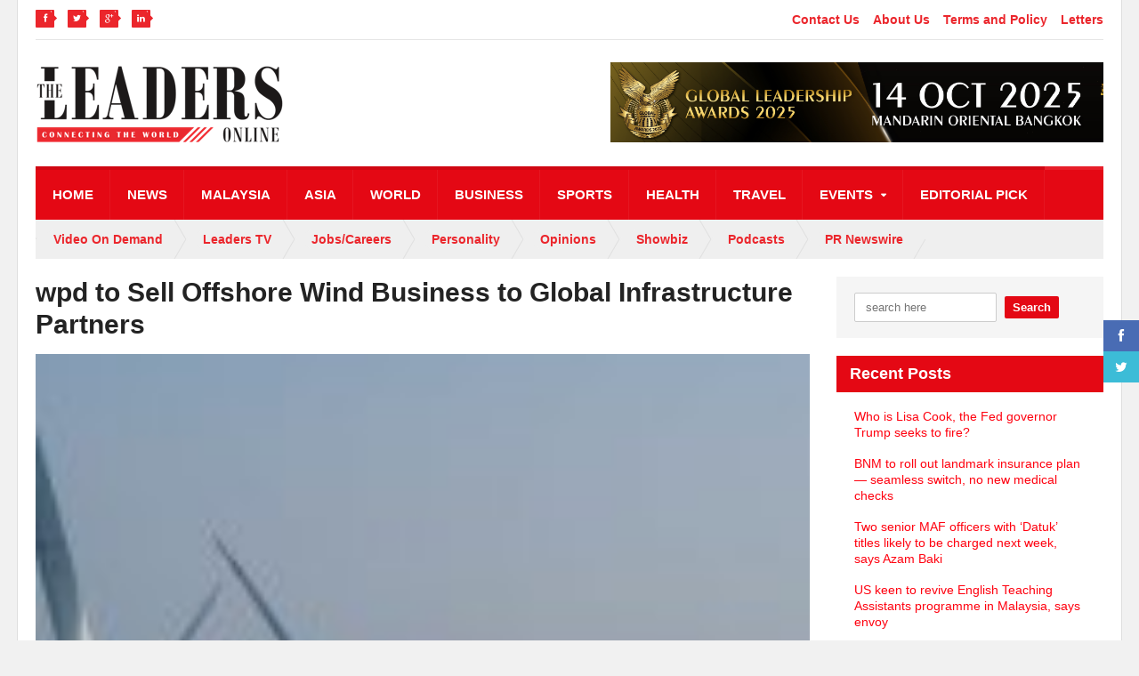

--- FILE ---
content_type: text/html; charset=UTF-8
request_url: https://theleaders-online.com/wpd-to-sell-offshore-wind-business-to-global-infrastructure-partners/
body_size: 84432
content:
<!DOCTYPE html>
<!--[if IE 7]>
<html class="ie ie7" lang="en-US">
<![endif]-->
<!--[if IE 8]>
<html class="ie ie8" lang="en-US">
<![endif]-->
<!--[if !(IE 7) | !(IE 8)  ]><!-->

<!-- BEGIN html -->
<html xmlns="http://www.w3.org/1999/xhtml" lang="en-US">
<!--<![endif]-->
	<!-- BEGIN head -->
	<head>
		<!-- Global site tag (gtag.js) - Google Analytics -->
<script async src="https://www.googletagmanager.com/gtag/js?id=UA-136832757-1"></script>
<script>
  window.dataLayer = window.dataLayer || [];
  function gtag(){dataLayer.push(arguments);}
  gtag('js', new Date());

  gtag('config', 'UA-136832757-1');
</script>
		
		<!-- Google Tag Manager -->
<script>(function(w,d,s,l,i){w[l]=w[l]||[];w[l].push({'gtm.start':
new Date().getTime(),event:'gtm.js'});var f=d.getElementsByTagName(s)[0],
j=d.createElement(s),dl=l!='dataLayer'?'&l='+l:'';j.async=true;j.src=
'https://www.googletagmanager.com/gtm.js?id='+i+dl;f.parentNode.insertBefore(j,f);
})(window,document,'script','dataLayer','GTM-TBD42GW');</script>
<!-- End Google Tag Manager -->
		



		<!-- Meta Tags -->
		<meta http-equiv="content-type" content="text/html; charset=UTF-8" />
		<meta name="viewport" content="width=device-width, initial-scale=1" />
		<!-- Favicon -->
					<link rel="shortcut icon" href="https://theleaders-online.com/wp-content/uploads/2019/03/The-Leaders-Magazine-ICON.jpg" type="image/x-icon" />
				
		<link rel="alternate" type="application/rss+xml" href="https://theleaders-online.com/feed/" title="The Leaders Online latest posts" />
		<link rel="alternate" type="application/rss+xml" href="https://theleaders-online.com/comments/feed/" title="The Leaders Online latest comments" />
		<link rel="pingback" href="https://theleaders-online.com/xmlrpc.php" />

		<title>wpd to Sell Offshore Wind Business to Global Infrastructure Partners - The Leaders Online</title>
<meta name='robots' content='max-image-preview:large' />

<!-- This site is optimized with the Yoast SEO Premium plugin v12.5 - https://yoast.com/wordpress/plugins/seo/ -->
<meta name="robots" content="max-snippet:-1, max-image-preview:large, max-video-preview:-1"/>
<link rel="canonical" href="https://theleaders-online.com/wpd-to-sell-offshore-wind-business-to-global-infrastructure-partners/" />
<meta property="og:locale" content="en_US" />
<meta property="og:type" content="article" />
<meta property="og:title" content="wpd to Sell Offshore Wind Business to Global Infrastructure Partners - The Leaders Online" />
<meta property="og:description" content="BREMEN, Germany and NEW YORK, May 6, 2022 /PRNewswire/ &#8212; Global Infrastructure Partners (&#8220;GIP&#8221;), a leading independent infrastructure investor, and wpd AG (&#8220;wpd&#8221;), a leading project developer and independent renewables" />
<meta property="og:url" content="https://theleaders-online.com/wpd-to-sell-offshore-wind-business-to-global-infrastructure-partners/" />
<meta property="og:site_name" content="The Leaders Online" />
<meta property="article:publisher" content="https://www.facebook.com/leadersonline/" />
<meta property="article:section" content="PR Newswire" />
<meta property="article:published_time" content="2022-05-06T06:00:00+08:00" />
<meta property="fb:app_id" content="613940995720789" />
<meta property="og:image" content="https://theleaders-online.com/wp-content/uploads/2022/05/wpd-to-sell-offshore-wind-business-to-global-infrastructure-partners.jpg" />
<meta property="og:image:secure_url" content="https://theleaders-online.com/wp-content/uploads/2022/05/wpd-to-sell-offshore-wind-business-to-global-infrastructure-partners.jpg" />
<meta property="og:image:width" content="599" />
<meta property="og:image:height" content="399" />
<meta name="twitter:card" content="summary_large_image" />
<meta name="twitter:description" content="BREMEN, Germany and NEW YORK, May 6, 2022 /PRNewswire/ &#8212; Global Infrastructure Partners (&#8220;GIP&#8221;), a leading independent infrastructure investor, and wpd AG (&#8220;wpd&#8221;), a leading project developer and independent renewables" />
<meta name="twitter:title" content="wpd to Sell Offshore Wind Business to Global Infrastructure Partners - The Leaders Online" />
<meta name="twitter:site" content="@leadersonline1" />
<meta name="twitter:image" content="https://theleaders-online.com/wp-content/uploads/2022/05/wpd-to-sell-offshore-wind-business-to-global-infrastructure-partners.jpg" />
<meta name="twitter:creator" content="@leadersonline1" />
<script type='application/ld+json' class='yoast-schema-graph yoast-schema-graph--main'>{"@context":"https://schema.org","@graph":[{"@type":"WebSite","@id":"https://theleaders-online.com/#website","url":"https://theleaders-online.com/","name":"The Leaders Online","potentialAction":{"@type":"SearchAction","target":"https://theleaders-online.com/?s={search_term_string}","query-input":"required name=search_term_string"}},{"@type":"ImageObject","@id":"https://theleaders-online.com/wpd-to-sell-offshore-wind-business-to-global-infrastructure-partners/#primaryimage","url":"https://theleaders-online.com/wp-content/uploads/2022/05/wpd-to-sell-offshore-wind-business-to-global-infrastructure-partners.jpg","width":599,"height":399},{"@type":"WebPage","@id":"https://theleaders-online.com/wpd-to-sell-offshore-wind-business-to-global-infrastructure-partners/#webpage","url":"https://theleaders-online.com/wpd-to-sell-offshore-wind-business-to-global-infrastructure-partners/","inLanguage":"en-US","name":"wpd to Sell Offshore Wind Business to Global Infrastructure Partners - The Leaders Online","isPartOf":{"@id":"https://theleaders-online.com/#website"},"primaryImageOfPage":{"@id":"https://theleaders-online.com/wpd-to-sell-offshore-wind-business-to-global-infrastructure-partners/#primaryimage"},"datePublished":"2022-05-06T06:00:00+08:00","dateModified":"2022-05-06T06:00:00+08:00","author":{"@id":"https://theleaders-online.com/#/schema/person/5d9007fe7043f5a2991496b482a6686d"}},{"@type":["Person"],"@id":"https://theleaders-online.com/#/schema/person/5d9007fe7043f5a2991496b482a6686d","name":"Theleaders-Online","image":{"@type":"ImageObject","@id":"https://theleaders-online.com/#authorlogo","url":"https://secure.gravatar.com/avatar/a880f93e4640c3a3016374642c6c7f28?s=96&d=mm&r=g","caption":"Theleaders-Online"},"sameAs":[]}]}</script>
<!-- / Yoast SEO Premium plugin. -->

<link rel='dns-prefetch' href='//static.addtoany.com' />
<link rel='dns-prefetch' href='//fonts.googleapis.com' />
<link rel="alternate" type="application/rss+xml" title="The Leaders Online &raquo; Feed" href="https://theleaders-online.com/feed/" />
<link rel="alternate" type="application/rss+xml" title="The Leaders Online &raquo; Comments Feed" href="https://theleaders-online.com/comments/feed/" />
		<!-- This site uses the Google Analytics by MonsterInsights plugin v9.11.1 - Using Analytics tracking - https://www.monsterinsights.com/ -->
							<script src="//www.googletagmanager.com/gtag/js?id=G-VZQ6ZW2FGK"  data-cfasync="false" data-wpfc-render="false" type="text/javascript" async></script>
			<script data-cfasync="false" data-wpfc-render="false" type="text/javascript">
				var mi_version = '9.11.1';
				var mi_track_user = true;
				var mi_no_track_reason = '';
								var MonsterInsightsDefaultLocations = {"page_location":"https:\/\/theleaders-online.com\/wpd-to-sell-offshore-wind-business-to-global-infrastructure-partners\/"};
								if ( typeof MonsterInsightsPrivacyGuardFilter === 'function' ) {
					var MonsterInsightsLocations = (typeof MonsterInsightsExcludeQuery === 'object') ? MonsterInsightsPrivacyGuardFilter( MonsterInsightsExcludeQuery ) : MonsterInsightsPrivacyGuardFilter( MonsterInsightsDefaultLocations );
				} else {
					var MonsterInsightsLocations = (typeof MonsterInsightsExcludeQuery === 'object') ? MonsterInsightsExcludeQuery : MonsterInsightsDefaultLocations;
				}

								var disableStrs = [
										'ga-disable-G-VZQ6ZW2FGK',
									];

				/* Function to detect opted out users */
				function __gtagTrackerIsOptedOut() {
					for (var index = 0; index < disableStrs.length; index++) {
						if (document.cookie.indexOf(disableStrs[index] + '=true') > -1) {
							return true;
						}
					}

					return false;
				}

				/* Disable tracking if the opt-out cookie exists. */
				if (__gtagTrackerIsOptedOut()) {
					for (var index = 0; index < disableStrs.length; index++) {
						window[disableStrs[index]] = true;
					}
				}

				/* Opt-out function */
				function __gtagTrackerOptout() {
					for (var index = 0; index < disableStrs.length; index++) {
						document.cookie = disableStrs[index] + '=true; expires=Thu, 31 Dec 2099 23:59:59 UTC; path=/';
						window[disableStrs[index]] = true;
					}
				}

				if ('undefined' === typeof gaOptout) {
					function gaOptout() {
						__gtagTrackerOptout();
					}
				}
								window.dataLayer = window.dataLayer || [];

				window.MonsterInsightsDualTracker = {
					helpers: {},
					trackers: {},
				};
				if (mi_track_user) {
					function __gtagDataLayer() {
						dataLayer.push(arguments);
					}

					function __gtagTracker(type, name, parameters) {
						if (!parameters) {
							parameters = {};
						}

						if (parameters.send_to) {
							__gtagDataLayer.apply(null, arguments);
							return;
						}

						if (type === 'event') {
														parameters.send_to = monsterinsights_frontend.v4_id;
							var hookName = name;
							if (typeof parameters['event_category'] !== 'undefined') {
								hookName = parameters['event_category'] + ':' + name;
							}

							if (typeof MonsterInsightsDualTracker.trackers[hookName] !== 'undefined') {
								MonsterInsightsDualTracker.trackers[hookName](parameters);
							} else {
								__gtagDataLayer('event', name, parameters);
							}
							
						} else {
							__gtagDataLayer.apply(null, arguments);
						}
					}

					__gtagTracker('js', new Date());
					__gtagTracker('set', {
						'developer_id.dZGIzZG': true,
											});
					if ( MonsterInsightsLocations.page_location ) {
						__gtagTracker('set', MonsterInsightsLocations);
					}
										__gtagTracker('config', 'G-VZQ6ZW2FGK', {"forceSSL":"true","link_attribution":"true"} );
										window.gtag = __gtagTracker;										(function () {
						/* https://developers.google.com/analytics/devguides/collection/analyticsjs/ */
						/* ga and __gaTracker compatibility shim. */
						var noopfn = function () {
							return null;
						};
						var newtracker = function () {
							return new Tracker();
						};
						var Tracker = function () {
							return null;
						};
						var p = Tracker.prototype;
						p.get = noopfn;
						p.set = noopfn;
						p.send = function () {
							var args = Array.prototype.slice.call(arguments);
							args.unshift('send');
							__gaTracker.apply(null, args);
						};
						var __gaTracker = function () {
							var len = arguments.length;
							if (len === 0) {
								return;
							}
							var f = arguments[len - 1];
							if (typeof f !== 'object' || f === null || typeof f.hitCallback !== 'function') {
								if ('send' === arguments[0]) {
									var hitConverted, hitObject = false, action;
									if ('event' === arguments[1]) {
										if ('undefined' !== typeof arguments[3]) {
											hitObject = {
												'eventAction': arguments[3],
												'eventCategory': arguments[2],
												'eventLabel': arguments[4],
												'value': arguments[5] ? arguments[5] : 1,
											}
										}
									}
									if ('pageview' === arguments[1]) {
										if ('undefined' !== typeof arguments[2]) {
											hitObject = {
												'eventAction': 'page_view',
												'page_path': arguments[2],
											}
										}
									}
									if (typeof arguments[2] === 'object') {
										hitObject = arguments[2];
									}
									if (typeof arguments[5] === 'object') {
										Object.assign(hitObject, arguments[5]);
									}
									if ('undefined' !== typeof arguments[1].hitType) {
										hitObject = arguments[1];
										if ('pageview' === hitObject.hitType) {
											hitObject.eventAction = 'page_view';
										}
									}
									if (hitObject) {
										action = 'timing' === arguments[1].hitType ? 'timing_complete' : hitObject.eventAction;
										hitConverted = mapArgs(hitObject);
										__gtagTracker('event', action, hitConverted);
									}
								}
								return;
							}

							function mapArgs(args) {
								var arg, hit = {};
								var gaMap = {
									'eventCategory': 'event_category',
									'eventAction': 'event_action',
									'eventLabel': 'event_label',
									'eventValue': 'event_value',
									'nonInteraction': 'non_interaction',
									'timingCategory': 'event_category',
									'timingVar': 'name',
									'timingValue': 'value',
									'timingLabel': 'event_label',
									'page': 'page_path',
									'location': 'page_location',
									'title': 'page_title',
									'referrer' : 'page_referrer',
								};
								for (arg in args) {
																		if (!(!args.hasOwnProperty(arg) || !gaMap.hasOwnProperty(arg))) {
										hit[gaMap[arg]] = args[arg];
									} else {
										hit[arg] = args[arg];
									}
								}
								return hit;
							}

							try {
								f.hitCallback();
							} catch (ex) {
							}
						};
						__gaTracker.create = newtracker;
						__gaTracker.getByName = newtracker;
						__gaTracker.getAll = function () {
							return [];
						};
						__gaTracker.remove = noopfn;
						__gaTracker.loaded = true;
						window['__gaTracker'] = __gaTracker;
					})();
									} else {
										console.log("");
					(function () {
						function __gtagTracker() {
							return null;
						}

						window['__gtagTracker'] = __gtagTracker;
						window['gtag'] = __gtagTracker;
					})();
									}
			</script>
							<!-- / Google Analytics by MonsterInsights -->
		<script type="text/javascript">
/* <![CDATA[ */
window._wpemojiSettings = {"baseUrl":"https:\/\/s.w.org\/images\/core\/emoji\/15.0.3\/72x72\/","ext":".png","svgUrl":"https:\/\/s.w.org\/images\/core\/emoji\/15.0.3\/svg\/","svgExt":".svg","source":{"concatemoji":"https:\/\/theleaders-online.com\/wp-includes\/js\/wp-emoji-release.min.js?ver=6.5.7"}};
/*! This file is auto-generated */
!function(i,n){var o,s,e;function c(e){try{var t={supportTests:e,timestamp:(new Date).valueOf()};sessionStorage.setItem(o,JSON.stringify(t))}catch(e){}}function p(e,t,n){e.clearRect(0,0,e.canvas.width,e.canvas.height),e.fillText(t,0,0);var t=new Uint32Array(e.getImageData(0,0,e.canvas.width,e.canvas.height).data),r=(e.clearRect(0,0,e.canvas.width,e.canvas.height),e.fillText(n,0,0),new Uint32Array(e.getImageData(0,0,e.canvas.width,e.canvas.height).data));return t.every(function(e,t){return e===r[t]})}function u(e,t,n){switch(t){case"flag":return n(e,"\ud83c\udff3\ufe0f\u200d\u26a7\ufe0f","\ud83c\udff3\ufe0f\u200b\u26a7\ufe0f")?!1:!n(e,"\ud83c\uddfa\ud83c\uddf3","\ud83c\uddfa\u200b\ud83c\uddf3")&&!n(e,"\ud83c\udff4\udb40\udc67\udb40\udc62\udb40\udc65\udb40\udc6e\udb40\udc67\udb40\udc7f","\ud83c\udff4\u200b\udb40\udc67\u200b\udb40\udc62\u200b\udb40\udc65\u200b\udb40\udc6e\u200b\udb40\udc67\u200b\udb40\udc7f");case"emoji":return!n(e,"\ud83d\udc26\u200d\u2b1b","\ud83d\udc26\u200b\u2b1b")}return!1}function f(e,t,n){var r="undefined"!=typeof WorkerGlobalScope&&self instanceof WorkerGlobalScope?new OffscreenCanvas(300,150):i.createElement("canvas"),a=r.getContext("2d",{willReadFrequently:!0}),o=(a.textBaseline="top",a.font="600 32px Arial",{});return e.forEach(function(e){o[e]=t(a,e,n)}),o}function t(e){var t=i.createElement("script");t.src=e,t.defer=!0,i.head.appendChild(t)}"undefined"!=typeof Promise&&(o="wpEmojiSettingsSupports",s=["flag","emoji"],n.supports={everything:!0,everythingExceptFlag:!0},e=new Promise(function(e){i.addEventListener("DOMContentLoaded",e,{once:!0})}),new Promise(function(t){var n=function(){try{var e=JSON.parse(sessionStorage.getItem(o));if("object"==typeof e&&"number"==typeof e.timestamp&&(new Date).valueOf()<e.timestamp+604800&&"object"==typeof e.supportTests)return e.supportTests}catch(e){}return null}();if(!n){if("undefined"!=typeof Worker&&"undefined"!=typeof OffscreenCanvas&&"undefined"!=typeof URL&&URL.createObjectURL&&"undefined"!=typeof Blob)try{var e="postMessage("+f.toString()+"("+[JSON.stringify(s),u.toString(),p.toString()].join(",")+"));",r=new Blob([e],{type:"text/javascript"}),a=new Worker(URL.createObjectURL(r),{name:"wpTestEmojiSupports"});return void(a.onmessage=function(e){c(n=e.data),a.terminate(),t(n)})}catch(e){}c(n=f(s,u,p))}t(n)}).then(function(e){for(var t in e)n.supports[t]=e[t],n.supports.everything=n.supports.everything&&n.supports[t],"flag"!==t&&(n.supports.everythingExceptFlag=n.supports.everythingExceptFlag&&n.supports[t]);n.supports.everythingExceptFlag=n.supports.everythingExceptFlag&&!n.supports.flag,n.DOMReady=!1,n.readyCallback=function(){n.DOMReady=!0}}).then(function(){return e}).then(function(){var e;n.supports.everything||(n.readyCallback(),(e=n.source||{}).concatemoji?t(e.concatemoji):e.wpemoji&&e.twemoji&&(t(e.twemoji),t(e.wpemoji)))}))}((window,document),window._wpemojiSettings);
/* ]]> */
</script>
<link rel='stylesheet' id='layerslider-css' href='https://theleaders-online.com/wp-content/plugins/LayerSlider/assets/static/layerslider/css/layerslider.css?ver=7.11.1' type='text/css' media='all' />
<style id='wp-emoji-styles-inline-css' type='text/css'>

	img.wp-smiley, img.emoji {
		display: inline !important;
		border: none !important;
		box-shadow: none !important;
		height: 1em !important;
		width: 1em !important;
		margin: 0 0.07em !important;
		vertical-align: -0.1em !important;
		background: none !important;
		padding: 0 !important;
	}
</style>
<link rel='stylesheet' id='wp-block-library-css' href='https://theleaders-online.com/wp-includes/css/dist/block-library/style.min.css?ver=6.5.7' type='text/css' media='all' />
<style id='classic-theme-styles-inline-css' type='text/css'>
/*! This file is auto-generated */
.wp-block-button__link{color:#fff;background-color:#32373c;border-radius:9999px;box-shadow:none;text-decoration:none;padding:calc(.667em + 2px) calc(1.333em + 2px);font-size:1.125em}.wp-block-file__button{background:#32373c;color:#fff;text-decoration:none}
</style>
<style id='global-styles-inline-css' type='text/css'>
body{--wp--preset--color--black: #000000;--wp--preset--color--cyan-bluish-gray: #abb8c3;--wp--preset--color--white: #ffffff;--wp--preset--color--pale-pink: #f78da7;--wp--preset--color--vivid-red: #cf2e2e;--wp--preset--color--luminous-vivid-orange: #ff6900;--wp--preset--color--luminous-vivid-amber: #fcb900;--wp--preset--color--light-green-cyan: #7bdcb5;--wp--preset--color--vivid-green-cyan: #00d084;--wp--preset--color--pale-cyan-blue: #8ed1fc;--wp--preset--color--vivid-cyan-blue: #0693e3;--wp--preset--color--vivid-purple: #9b51e0;--wp--preset--gradient--vivid-cyan-blue-to-vivid-purple: linear-gradient(135deg,rgba(6,147,227,1) 0%,rgb(155,81,224) 100%);--wp--preset--gradient--light-green-cyan-to-vivid-green-cyan: linear-gradient(135deg,rgb(122,220,180) 0%,rgb(0,208,130) 100%);--wp--preset--gradient--luminous-vivid-amber-to-luminous-vivid-orange: linear-gradient(135deg,rgba(252,185,0,1) 0%,rgba(255,105,0,1) 100%);--wp--preset--gradient--luminous-vivid-orange-to-vivid-red: linear-gradient(135deg,rgba(255,105,0,1) 0%,rgb(207,46,46) 100%);--wp--preset--gradient--very-light-gray-to-cyan-bluish-gray: linear-gradient(135deg,rgb(238,238,238) 0%,rgb(169,184,195) 100%);--wp--preset--gradient--cool-to-warm-spectrum: linear-gradient(135deg,rgb(74,234,220) 0%,rgb(151,120,209) 20%,rgb(207,42,186) 40%,rgb(238,44,130) 60%,rgb(251,105,98) 80%,rgb(254,248,76) 100%);--wp--preset--gradient--blush-light-purple: linear-gradient(135deg,rgb(255,206,236) 0%,rgb(152,150,240) 100%);--wp--preset--gradient--blush-bordeaux: linear-gradient(135deg,rgb(254,205,165) 0%,rgb(254,45,45) 50%,rgb(107,0,62) 100%);--wp--preset--gradient--luminous-dusk: linear-gradient(135deg,rgb(255,203,112) 0%,rgb(199,81,192) 50%,rgb(65,88,208) 100%);--wp--preset--gradient--pale-ocean: linear-gradient(135deg,rgb(255,245,203) 0%,rgb(182,227,212) 50%,rgb(51,167,181) 100%);--wp--preset--gradient--electric-grass: linear-gradient(135deg,rgb(202,248,128) 0%,rgb(113,206,126) 100%);--wp--preset--gradient--midnight: linear-gradient(135deg,rgb(2,3,129) 0%,rgb(40,116,252) 100%);--wp--preset--font-size--small: 13px;--wp--preset--font-size--medium: 20px;--wp--preset--font-size--large: 36px;--wp--preset--font-size--x-large: 42px;--wp--preset--spacing--20: 0.44rem;--wp--preset--spacing--30: 0.67rem;--wp--preset--spacing--40: 1rem;--wp--preset--spacing--50: 1.5rem;--wp--preset--spacing--60: 2.25rem;--wp--preset--spacing--70: 3.38rem;--wp--preset--spacing--80: 5.06rem;--wp--preset--shadow--natural: 6px 6px 9px rgba(0, 0, 0, 0.2);--wp--preset--shadow--deep: 12px 12px 50px rgba(0, 0, 0, 0.4);--wp--preset--shadow--sharp: 6px 6px 0px rgba(0, 0, 0, 0.2);--wp--preset--shadow--outlined: 6px 6px 0px -3px rgba(255, 255, 255, 1), 6px 6px rgba(0, 0, 0, 1);--wp--preset--shadow--crisp: 6px 6px 0px rgba(0, 0, 0, 1);}:where(.is-layout-flex){gap: 0.5em;}:where(.is-layout-grid){gap: 0.5em;}body .is-layout-flex{display: flex;}body .is-layout-flex{flex-wrap: wrap;align-items: center;}body .is-layout-flex > *{margin: 0;}body .is-layout-grid{display: grid;}body .is-layout-grid > *{margin: 0;}:where(.wp-block-columns.is-layout-flex){gap: 2em;}:where(.wp-block-columns.is-layout-grid){gap: 2em;}:where(.wp-block-post-template.is-layout-flex){gap: 1.25em;}:where(.wp-block-post-template.is-layout-grid){gap: 1.25em;}.has-black-color{color: var(--wp--preset--color--black) !important;}.has-cyan-bluish-gray-color{color: var(--wp--preset--color--cyan-bluish-gray) !important;}.has-white-color{color: var(--wp--preset--color--white) !important;}.has-pale-pink-color{color: var(--wp--preset--color--pale-pink) !important;}.has-vivid-red-color{color: var(--wp--preset--color--vivid-red) !important;}.has-luminous-vivid-orange-color{color: var(--wp--preset--color--luminous-vivid-orange) !important;}.has-luminous-vivid-amber-color{color: var(--wp--preset--color--luminous-vivid-amber) !important;}.has-light-green-cyan-color{color: var(--wp--preset--color--light-green-cyan) !important;}.has-vivid-green-cyan-color{color: var(--wp--preset--color--vivid-green-cyan) !important;}.has-pale-cyan-blue-color{color: var(--wp--preset--color--pale-cyan-blue) !important;}.has-vivid-cyan-blue-color{color: var(--wp--preset--color--vivid-cyan-blue) !important;}.has-vivid-purple-color{color: var(--wp--preset--color--vivid-purple) !important;}.has-black-background-color{background-color: var(--wp--preset--color--black) !important;}.has-cyan-bluish-gray-background-color{background-color: var(--wp--preset--color--cyan-bluish-gray) !important;}.has-white-background-color{background-color: var(--wp--preset--color--white) !important;}.has-pale-pink-background-color{background-color: var(--wp--preset--color--pale-pink) !important;}.has-vivid-red-background-color{background-color: var(--wp--preset--color--vivid-red) !important;}.has-luminous-vivid-orange-background-color{background-color: var(--wp--preset--color--luminous-vivid-orange) !important;}.has-luminous-vivid-amber-background-color{background-color: var(--wp--preset--color--luminous-vivid-amber) !important;}.has-light-green-cyan-background-color{background-color: var(--wp--preset--color--light-green-cyan) !important;}.has-vivid-green-cyan-background-color{background-color: var(--wp--preset--color--vivid-green-cyan) !important;}.has-pale-cyan-blue-background-color{background-color: var(--wp--preset--color--pale-cyan-blue) !important;}.has-vivid-cyan-blue-background-color{background-color: var(--wp--preset--color--vivid-cyan-blue) !important;}.has-vivid-purple-background-color{background-color: var(--wp--preset--color--vivid-purple) !important;}.has-black-border-color{border-color: var(--wp--preset--color--black) !important;}.has-cyan-bluish-gray-border-color{border-color: var(--wp--preset--color--cyan-bluish-gray) !important;}.has-white-border-color{border-color: var(--wp--preset--color--white) !important;}.has-pale-pink-border-color{border-color: var(--wp--preset--color--pale-pink) !important;}.has-vivid-red-border-color{border-color: var(--wp--preset--color--vivid-red) !important;}.has-luminous-vivid-orange-border-color{border-color: var(--wp--preset--color--luminous-vivid-orange) !important;}.has-luminous-vivid-amber-border-color{border-color: var(--wp--preset--color--luminous-vivid-amber) !important;}.has-light-green-cyan-border-color{border-color: var(--wp--preset--color--light-green-cyan) !important;}.has-vivid-green-cyan-border-color{border-color: var(--wp--preset--color--vivid-green-cyan) !important;}.has-pale-cyan-blue-border-color{border-color: var(--wp--preset--color--pale-cyan-blue) !important;}.has-vivid-cyan-blue-border-color{border-color: var(--wp--preset--color--vivid-cyan-blue) !important;}.has-vivid-purple-border-color{border-color: var(--wp--preset--color--vivid-purple) !important;}.has-vivid-cyan-blue-to-vivid-purple-gradient-background{background: var(--wp--preset--gradient--vivid-cyan-blue-to-vivid-purple) !important;}.has-light-green-cyan-to-vivid-green-cyan-gradient-background{background: var(--wp--preset--gradient--light-green-cyan-to-vivid-green-cyan) !important;}.has-luminous-vivid-amber-to-luminous-vivid-orange-gradient-background{background: var(--wp--preset--gradient--luminous-vivid-amber-to-luminous-vivid-orange) !important;}.has-luminous-vivid-orange-to-vivid-red-gradient-background{background: var(--wp--preset--gradient--luminous-vivid-orange-to-vivid-red) !important;}.has-very-light-gray-to-cyan-bluish-gray-gradient-background{background: var(--wp--preset--gradient--very-light-gray-to-cyan-bluish-gray) !important;}.has-cool-to-warm-spectrum-gradient-background{background: var(--wp--preset--gradient--cool-to-warm-spectrum) !important;}.has-blush-light-purple-gradient-background{background: var(--wp--preset--gradient--blush-light-purple) !important;}.has-blush-bordeaux-gradient-background{background: var(--wp--preset--gradient--blush-bordeaux) !important;}.has-luminous-dusk-gradient-background{background: var(--wp--preset--gradient--luminous-dusk) !important;}.has-pale-ocean-gradient-background{background: var(--wp--preset--gradient--pale-ocean) !important;}.has-electric-grass-gradient-background{background: var(--wp--preset--gradient--electric-grass) !important;}.has-midnight-gradient-background{background: var(--wp--preset--gradient--midnight) !important;}.has-small-font-size{font-size: var(--wp--preset--font-size--small) !important;}.has-medium-font-size{font-size: var(--wp--preset--font-size--medium) !important;}.has-large-font-size{font-size: var(--wp--preset--font-size--large) !important;}.has-x-large-font-size{font-size: var(--wp--preset--font-size--x-large) !important;}
.wp-block-navigation a:where(:not(.wp-element-button)){color: inherit;}
:where(.wp-block-post-template.is-layout-flex){gap: 1.25em;}:where(.wp-block-post-template.is-layout-grid){gap: 1.25em;}
:where(.wp-block-columns.is-layout-flex){gap: 2em;}:where(.wp-block-columns.is-layout-grid){gap: 2em;}
.wp-block-pullquote{font-size: 1.5em;line-height: 1.6;}
</style>
<link rel='stylesheet' id='contact-form-7-css' href='https://theleaders-online.com/wp-content/plugins/contact-form-7/includes/css/styles.css?ver=5.9.8' type='text/css' media='all' />
<link rel='stylesheet' id='google-fonts-1-css' href='https://fonts.googleapis.com/css?family=Titillium+Web&#038;ver=6.5.7' type='text/css' media='all' />
<link rel='stylesheet' id='reset-css' href='https://theleaders-online.com/wp-content/themes/quadrum-theme/css/reset.css?ver=6.5.7' type='text/css' media='all' />
<link rel='stylesheet' id='font-awesome-css' href='https://theleaders-online.com/wp-content/themes/quadrum-theme/css/font-awesome.min.css?ver=6.5.7' type='text/css' media='all' />
<link rel='stylesheet' id='main-stylesheet-css' href='https://theleaders-online.com/wp-content/themes/quadrum-theme/css/main-stylesheet.min.css?ver=6.5.7' type='text/css' media='all' />
<link rel='stylesheet' id='lightbox-css' href='https://theleaders-online.com/wp-content/themes/quadrum-theme/css/lightbox.css?ver=6.5.7' type='text/css' media='all' />
<link rel='stylesheet' id='shortcodes-css' href='https://theleaders-online.com/wp-content/themes/quadrum-theme/css/shortcodes.css?ver=6.5.7' type='text/css' media='all' />
<link rel='stylesheet' id='ot-menu-css' href='https://theleaders-online.com/wp-content/themes/quadrum-theme/css/ot-menu.css?ver=6.5.7' type='text/css' media='all' />
<link rel='stylesheet' id='responsive-css' href='https://theleaders-online.com/wp-content/themes/quadrum-theme/css/responsive.css?ver=6.5.7' type='text/css' media='all' />
<!--[if lt IE 8]>
<link rel='stylesheet' id='ie-only-styles-css' href='https://theleaders-online.com/wp-content/themes/quadrum-theme/css/ie-ancient.css?ver=6.5.7' type='text/css' media='all' />
<![endif]-->
<link rel='stylesheet' id='fonts-css' href='https://theleaders-online.com/wp-content/themes/quadrum-theme/css/fonts.php?ver=6.5.7' type='text/css' media='all' />
<link rel='stylesheet' id='dynamic-css-css' href='https://theleaders-online.com/wp-content/themes/quadrum-theme/css/dynamic-css.php?ver=6.5.7' type='text/css' media='all' />
<link rel='stylesheet' id='style-css' href='https://theleaders-online.com/wp-content/themes/quadrum-theme/style.css?ver=6.5.7' type='text/css' media='all' />
<link rel='stylesheet' id='tablepress-default-css' href='https://theleaders-online.com/wp-content/plugins/tablepress/css/build/default.css?ver=3.2.6' type='text/css' media='all' />
<link rel='stylesheet' id='addtoany-css' href='https://theleaders-online.com/wp-content/plugins/add-to-any/addtoany.min.css?ver=1.16' type='text/css' media='all' />
<script type="text/javascript" id="jquery-core-js-extra">
/* <![CDATA[ */
var ot = {"adminUrl":"https:\/\/theleaders-online.com\/wp-admin\/admin-ajax.php","gallery_id":"","galleryCat":"","imageUrl":"https:\/\/theleaders-online.com\/wp-content\/themes\/quadrum-theme\/images\/","cssUrl":"https:\/\/theleaders-online.com\/wp-content\/themes\/quadrum-theme\/css\/","themeUrl":"https:\/\/theleaders-online.com\/wp-content\/themes\/quadrum-theme","security":"b2e753a0ce"};
/* ]]> */
</script>
<script type="text/javascript" src="https://theleaders-online.com/wp-includes/js/jquery/jquery.min.js?ver=3.7.1" id="jquery-core-js"></script>
<script type="text/javascript" src="https://theleaders-online.com/wp-includes/js/jquery/jquery-migrate.min.js?ver=3.4.1" id="jquery-migrate-js"></script>
<script type="text/javascript" id="layerslider-utils-js-extra">
/* <![CDATA[ */
var LS_Meta = {"v":"7.11.1","fixGSAP":"1"};
/* ]]> */
</script>
<script type="text/javascript" src="https://theleaders-online.com/wp-content/plugins/LayerSlider/assets/static/layerslider/js/layerslider.utils.js?ver=7.11.1" id="layerslider-utils-js"></script>
<script type="text/javascript" src="https://theleaders-online.com/wp-content/plugins/LayerSlider/assets/static/layerslider/js/layerslider.kreaturamedia.jquery.js?ver=7.11.1" id="layerslider-js"></script>
<script type="text/javascript" src="https://theleaders-online.com/wp-content/plugins/LayerSlider/assets/static/layerslider/js/layerslider.transitions.js?ver=7.11.1" id="layerslider-transitions-js"></script>
<script type="text/javascript" src="https://theleaders-online.com/wp-content/plugins/google-analytics-for-wordpress/assets/js/frontend-gtag.min.js?ver=9.11.1" id="monsterinsights-frontend-script-js" async="async" data-wp-strategy="async"></script>
<script data-cfasync="false" data-wpfc-render="false" type="text/javascript" id='monsterinsights-frontend-script-js-extra'>/* <![CDATA[ */
var monsterinsights_frontend = {"js_events_tracking":"true","download_extensions":"doc,pdf,ppt,zip,xls,docx,pptx,xlsx","inbound_paths":"[{\"path\":\"\\\/go\\\/\",\"label\":\"affiliate\"},{\"path\":\"\\\/recommend\\\/\",\"label\":\"affiliate\"}]","home_url":"https:\/\/theleaders-online.com","hash_tracking":"false","v4_id":"G-VZQ6ZW2FGK"};/* ]]> */
</script>
<script type="text/javascript" id="addtoany-core-js-before">
/* <![CDATA[ */
window.a2a_config=window.a2a_config||{};a2a_config.callbacks=[];a2a_config.overlays=[];a2a_config.templates={};
/* ]]> */
</script>
<script type="text/javascript" defer src="https://static.addtoany.com/menu/page.js" id="addtoany-core-js"></script>
<script type="text/javascript" defer src="https://theleaders-online.com/wp-content/plugins/add-to-any/addtoany.min.js?ver=1.1" id="addtoany-jquery-js"></script>
<script></script><meta name="generator" content="Powered by LayerSlider 7.11.1 - Build Heros, Sliders, and Popups. Create Animations and Beautiful, Rich Web Content as Easy as Never Before on WordPress." />
<!-- LayerSlider updates and docs at: https://layerslider.com -->
<link rel="https://api.w.org/" href="https://theleaders-online.com/wp-json/" /><link rel="alternate" type="application/json" href="https://theleaders-online.com/wp-json/wp/v2/posts/82158" /><link rel="EditURI" type="application/rsd+xml" title="RSD" href="https://theleaders-online.com/xmlrpc.php?rsd" />
<meta name="generator" content="WordPress 6.5.7" />
<link rel='shortlink' href='https://theleaders-online.com/?p=82158' />
<link rel="alternate" type="application/json+oembed" href="https://theleaders-online.com/wp-json/oembed/1.0/embed?url=https%3A%2F%2Ftheleaders-online.com%2Fwpd-to-sell-offshore-wind-business-to-global-infrastructure-partners%2F" />
<link rel="alternate" type="text/xml+oembed" href="https://theleaders-online.com/wp-json/oembed/1.0/embed?url=https%3A%2F%2Ftheleaders-online.com%2Fwpd-to-sell-offshore-wind-business-to-global-infrastructure-partners%2F&#038;format=xml" />
      <meta name="onesignal" content="wordpress-plugin"/>
            <script>

      window.OneSignalDeferred = window.OneSignalDeferred || [];

      OneSignalDeferred.push(function(OneSignal) {
        var oneSignal_options = {};
        window._oneSignalInitOptions = oneSignal_options;

        oneSignal_options['serviceWorkerParam'] = { scope: '/' };
oneSignal_options['serviceWorkerPath'] = 'OneSignalSDKWorker.js.php';

        OneSignal.Notifications.setDefaultUrl("https://theleaders-online.com");

        oneSignal_options['wordpress'] = true;
oneSignal_options['appId'] = 'b4f8a879-fc0a-4e78-870c-0792cf26d875';
oneSignal_options['allowLocalhostAsSecureOrigin'] = true;
oneSignal_options['welcomeNotification'] = { };
oneSignal_options['welcomeNotification']['title'] = "";
oneSignal_options['welcomeNotification']['message'] = "";
oneSignal_options['path'] = "https://theleaders-online.com/wp-content/plugins/onesignal-free-web-push-notifications/sdk_files/";
oneSignal_options['promptOptions'] = { };
oneSignal_options['notifyButton'] = { };
oneSignal_options['notifyButton']['enable'] = true;
oneSignal_options['notifyButton']['position'] = 'bottom-right';
oneSignal_options['notifyButton']['theme'] = 'default';
oneSignal_options['notifyButton']['size'] = 'medium';
oneSignal_options['notifyButton']['showCredit'] = true;
oneSignal_options['notifyButton']['text'] = {};
              OneSignal.init(window._oneSignalInitOptions);
              OneSignal.Slidedown.promptPush()      });

      function documentInitOneSignal() {
        var oneSignal_elements = document.getElementsByClassName("OneSignal-prompt");

        var oneSignalLinkClickHandler = function(event) { OneSignal.Notifications.requestPermission(); event.preventDefault(); };        for(var i = 0; i < oneSignal_elements.length; i++)
          oneSignal_elements[i].addEventListener('click', oneSignalLinkClickHandler, false);
      }

      if (document.readyState === 'complete') {
           documentInitOneSignal();
      }
      else {
           window.addEventListener("load", function(event){
               documentInitOneSignal();
          });
      }
    </script>
<meta name="generator" content="Powered by WPBakery Page Builder - drag and drop page builder for WordPress."/>
<link rel="icon" href="https://theleaders-online.com/wp-content/uploads/2019/03/cropped-icon-02-32x32.png" sizes="32x32" />
<link rel="icon" href="https://theleaders-online.com/wp-content/uploads/2019/03/cropped-icon-02-192x192.png" sizes="192x192" />
<link rel="apple-touch-icon" href="https://theleaders-online.com/wp-content/uploads/2019/03/cropped-icon-02-180x180.png" />
<meta name="msapplication-TileImage" content="https://theleaders-online.com/wp-content/uploads/2019/03/cropped-icon-02-270x270.png" />
<noscript><style> .wpb_animate_when_almost_visible { opacity: 1; }</style></noscript>	

	<!-- END head -->
	</head>
	
	<!-- BEGIN body -->
	<body class="post-template-default single single-post postid-82158 single-format-standard wpb-js-composer js-comp-ver-7.7.1 vc_responsive">
		
		<!-- Google Tag Manager (noscript) -->
<noscript><iframe src="https://www.googletagmanager.com/ns.html?id=GTM-TBD42GW"
height="0" width="0" style="display:none;visibility:hidden"></iframe></noscript>
<!-- End Google Tag Manager (noscript) -->
		
			
					<!-- BEGIN .boxed -->
		<div class="boxed active">
			
			<!-- BEGIN .header -->
			<header class="header">
	
									<div class="header-topmenu">
						<!-- BEGIN .wrapper -->
						<div class="wrapper">
															<ul class="left">
									<li><a href="http://www.facebook.com/sharer/sharer.php?u=https://theleaders-online.com" data-url="https://theleaders-online.com" data-url="https://theleaders-online.com" class="topmenu-link topmenu-facebook ot-share"><i class="fa fa-facebook"></i></a></li>
									<li><a href="#" data-hashtags="" data-url="https://theleaders-online.com" data-via="" data-text="wpd+to+Sell+Offshore+Wind+Business+to+Global+Infrastructure+Partners" class="topmenu-link topmenu-twitter ot-tweet"><i class="fa fa-twitter"></i></a></li>
									<li><a href="https://plus.google.com/share?url=https://theleaders-online.com" class="topmenu-link topmenu-google ot-pluss"><i class="fa fa-google-plus"></i></a></li>
									<li><a href="http://www.linkedin.com/shareArticle?mini=true&url=https://theleaders-online.com&title=wpd+to+Sell+Offshore+Wind+Business+to+Global+Infrastructure+Partners" data-url="https://theleaders-online.com" class="topmenu-link topmenu-linkedin ot-link"><i class="fa fa-linkedin"></i></a></li>
								</ul>
														<ul class="right ot-menu-add" rel="Top Menu"><li id="menu-item-91" class="menu-item menu-item-type-post_type menu-item-object-page single"><a href="https://theleaders-online.com/contact/">Contact Us</a></li>
<li id="menu-item-92" class="menu-item menu-item-type-post_type menu-item-object-page single"><a href="https://theleaders-online.com/about-us/">About Us</a></li>
<li id="menu-item-2271" class="menu-item menu-item-type-post_type menu-item-object-page menu-item-privacy-policy single"><a href="https://theleaders-online.com/privacy-policy/">Terms and Policy</a></li>
<li id="menu-item-121" class="menu-item menu-item-type-post_type menu-item-object-page single"><a href="https://theleaders-online.com/letters/">Letters</a></li>
</ul>						<!-- END .wrapper -->
						</div>
					</div>
				
				<!-- BEGIN .wrapper -->
				<div class="wrapper">
											<div class="wraphead header-1-content">
							<div class="header-logo">
																	<a href="https://theleaders-online.com"><img src="https://theleaders-online.com/wp-content/uploads/2019/03/leaders-online-logo-2.png" alt="The Leaders Online" /></a>
															</div>
														<div class="header-advert">
								<center>
<div style="overflow:auto;overflow-y:hidden;white-space:nowrap;center center repeat #000;">
<marquee behavior="scroll" direction="left" scrollamount="600" scrolldelay="5000" onmouseover="this.stop();"onmouseout="this.start();" >
<a href="#" target="blank" rel="nofollow"><img src="https://theleaders-online.com/wp-content/uploads/2025/09/GLA25-Leaders-Online-Web.jpg" title="GLOBAL LEADERSHIP AWARDS" alt="ALT" border="0px" width="800px" height="400px"/></a>
<a href="#" target="blank" rel="nofollow"><img src="https://theleaders-online.com/wp-content/uploads/2025/05/MATA25-MYE-BANNER.jpg" title="MALAYSIA TOP ACHIEVERS" alt="ALT" border="0px" width="800px" height="400px"/></a>
</marquee>
</div>
</center>							</div>
													</div>
					
				<!-- END .wrapper -->
				</div>

				<div id="main-menu">
					<!-- BEGIN .wrapper -->
					<div class="wrapper">
						<ul class="menu ot-menu-add" rel="Main Menu"><li id="menu-item-13" class="normal-drop  menu-single menu-item menu-item-type-post_type menu-item-object-page menu-item-home"><a href="https://theleaders-online.com/">Home<i></i></a></li>
<li id="menu-item-12" class="normal-drop  menu-single menu-item menu-item-type-post_type menu-item-object-page current_page_parent"><a href="https://theleaders-online.com/news/">News<i></i></a></li>
<li id="menu-item-17" class="normal-drop  menu-single menu-item menu-item-type-taxonomy menu-item-object-category"><a href="https://theleaders-online.com/category/malaysia/">Malaysia<i></i></a></li>
<li id="menu-item-14" class="normal-drop  menu-single menu-item menu-item-type-taxonomy menu-item-object-category"><a href="https://theleaders-online.com/category/asia/">Asia<i></i></a></li>
<li id="menu-item-21" class="normal-drop  menu-single menu-item menu-item-type-taxonomy menu-item-object-category"><a href="https://theleaders-online.com/category/world/">World<i></i></a></li>
<li id="menu-item-15" class="normal-drop  menu-single menu-item menu-item-type-taxonomy menu-item-object-category"><a href="https://theleaders-online.com/category/business/">Business<i></i></a></li>
<li id="menu-item-19" class="normal-drop  menu-single menu-item menu-item-type-taxonomy menu-item-object-category"><a href="https://theleaders-online.com/category/sports/">Sports<i></i></a></li>
<li id="menu-item-51" class="normal-drop  menu-single menu-item menu-item-type-taxonomy menu-item-object-category"><a href="https://theleaders-online.com/category/health/">Health<i></i></a></li>
<li id="menu-item-52" class="normal-drop  menu-single menu-item menu-item-type-taxonomy menu-item-object-category"><a href="https://theleaders-online.com/category/travel/">Travel<i></i></a></li>
<li id="menu-item-5131" class="normal-drop  menu-single menu-item menu-item-type-taxonomy menu-item-object-category menu-item-has-children ot-dropdown"><a href="https://theleaders-online.com/category/events/"><span>Events<i></i></span></a>
<ul class="sub-menu">
	<li id="menu-item-5165" class="normal-drop  menu-single menu-item menu-item-type-post_type menu-item-object-page"><a href="https://theleaders-online.com/penang-top-achievers-2019/">PENANG TOP ACHIEVERS 2019</a></li>
	<li id="menu-item-17665" class="normal-drop  menu-single menu-item menu-item-type-post_type menu-item-object-page"><a href="https://theleaders-online.com/johor-top-achievers/">JOHOR TOP ACHIEVERS 2019</a></li>
	<li id="menu-item-17670" class="normal-drop  menu-single menu-item menu-item-type-post_type menu-item-object-page"><a href="https://theleaders-online.com/perek-top-achievers-2019/">PERAK TOP ACHIEVERS 2019</a></li>
	<li id="menu-item-17677" class="normal-drop  menu-single menu-item menu-item-type-post_type menu-item-object-page"><a href="https://theleaders-online.com/malaysia-top-achievers-2019/">MALAYSIA TOP ACHIEVERS 2019</a></li>
</ul>
</li>
<li id="menu-item-16" class="normal-drop  menu-single menu-item menu-item-type-taxonomy menu-item-object-category"><a href="https://theleaders-online.com/category/editorial-pick/">Editorial Pick<i></i></a></li>
</ul>					<!-- END .wrapper -->
					</div>
				</div>
					
				<div class="menu-overlay"></div>
									<div id="top-sub-menu">
						<!-- BEGIN .wrapper -->
						<div class="wrapper">
							<ul class="ot-menu-add" rel="Secondary Menu"><li id="menu-item-60" class="menu-item menu-item-type-post_type menu-item-object-page menu-item-60"><a href="https://theleaders-online.com/video-on-demand/">Video On Demand</a></li>
<li id="menu-item-109" class="menu-item menu-item-type-post_type menu-item-object-page menu-item-109"><a href="https://theleaders-online.com/leaders-tv/">Leaders TV</a></li>
<li id="menu-item-112" class="menu-item menu-item-type-taxonomy menu-item-object-category menu-item-112"><a href="https://theleaders-online.com/category/jobs-careers/">Jobs/Careers</a></li>
<li id="menu-item-935" class="menu-item menu-item-type-taxonomy menu-item-object-category menu-item-935"><a href="https://theleaders-online.com/category/personality/">Personality</a></li>
<li id="menu-item-115" class="menu-item menu-item-type-taxonomy menu-item-object-category menu-item-115"><a href="https://theleaders-online.com/category/opinions/">Opinions</a></li>
<li id="menu-item-5133" class="menu-item menu-item-type-taxonomy menu-item-object-category menu-item-5133"><a href="https://theleaders-online.com/category/showbiz/">Showbiz</a></li>
<li id="menu-item-126" class="menu-item menu-item-type-post_type menu-item-object-page menu-item-126"><a href="https://theleaders-online.com/podcasts/">Podcasts</a></li>
<li id="menu-item-17857" class="menu-item menu-item-type-taxonomy menu-item-object-category current-post-ancestor current-menu-parent current-post-parent menu-item-17857"><a href="https://theleaders-online.com/category/pr-newswire/">PR Newswire</a></li>
</ul>						<!-- END .wrapper -->
						</div>
					</div>
						
			<!-- END .header -->
			</header>



			<!-- BEGIN .content -->
			<section class="content">
									<div class="ot-jumplist">
																			<a href="https://www.facebook.com/pg/leadersonline" class="jumplist-facebook" target="_blank"><i class="fa fa-facebook"></i></a>							<a href="https://twitter.com/leadersonline1" class="jumplist-twitter" target="_blank"><i class="fa fa-twitter"></i></a>																		</div>
				

		
		<!-- BEGIN .wrapper -->
	<div class="wrapper">

			
		<!-- BEGIN .content-main -->
		<div class="content-main with-sidebar left">


		
					<!-- BEGIN .strict-block -->
	<div class="strict-block">

		<div class="main-article post-82158 post type-post status-publish format-standard has-post-thumbnail hentry category-pr-newswire">							 
					<h1 class="entry-title">wpd to Sell Offshore Wind Business to Global Infrastructure Partners</h1>
				
				<div class="article-header">
					
	<span class="hover-effect">
		<img class="article-photo" src="https://theleaders-online.com/wp-content/uploads/2022/05/wpd-to-sell-offshore-wind-business-to-global-infrastructure-partners-150x150.jpg" alt="wpd to Sell Offshore Wind Business to Global Infrastructure Partners" />	</span>

					<div class="article-meta">
						<div class="meta-date updated">
															<span class="date">06</span>
								<span class="month">May, 2022</span>
							 
														<span class="author">by 
								<a  href="https://theleaders-online.com/author/theleaders-online/" title="Posts by Theleaders-Online" rel="author">Theleaders-Online</a>							</span>
													</div>
						<div class="meta-tools">
															<a href="https://theleaders-online.com/wpd-to-sell-offshore-wind-business-to-global-infrastructure-partners/print" target="_blank"><i class="fa fa-print"></i>Print this article</a>
														<span><i class="fa fa-text-height"></i>Font size <span class="f-size"><a href="#font-size-down">-</a><span class="f-size-number">16</span><a href="#font-size-up">+</a></span></span>
						</div>
					</div>
				</div>

				<p><span class="xn-location">BREMEN, Germany</span> and <span class="xn-location">NEW YORK</span>, <span class="xn-chron">May 6, 2022</span> /PRNewswire/ &#8212; Global Infrastructure Partners (&#8220;GIP&#8221;), a leading independent infrastructure investor, and wpd AG (&#8220;wpd&#8221;), a leading project developer and independent renewables power producer (IRPP) for onshore wind, offshore wind and solar, are pleased to announce that they have signed definitive agreements for GIP to acquire 100% of wpd offshore GmbH (&#8220;wpd offshore&#8221;), the offshore wind business of wpd. The transaction is subject to customary regulatory approvals. &nbsp;</p>
<div id="prni_dvprnejpg7866left" dir="ltr"><a href="https://theleaders-online.com/wp-content/uploads/2022/05/wpd-to-sell-offshore-wind-business-to-global-infrastructure-partners.jpg" target="_blank" rel="noopener noreferrer"><img decoding="async" id="prnejpg7866left" title="wpd Nordergruende project" src="https://theleaders-online.com/wp-content/uploads/2022/05/wpd-to-sell-offshore-wind-business-to-global-infrastructure-partners.jpg" alt="wpd Nordergruende project" align="middle"></a><br /><span>wpd Nordergruende project</span></div>
<p>wpd offshore is a leading offshore wind platform with over 20 years of development experience, a track record of ~7 GW developed to date, and a presence in fourteen European and APAC markets. The wpd offshore team has capabilities across the entire offshore wind value chain, including greenfield development, engineering and design, procurement, financing and construction management. wpd offshore&#8217;s portfolio includes:&nbsp;</p>
<ul type="disc">
<li>Interests in 5 operating and under construction projects in <span class="xn-location">Germany</span>, <span class="xn-location">France</span> and <span class="xn-location">Taiwan</span></li>
<li>&gt;30 GW (gross) global and highly diversified offshore wind pipeline in various stages of development</li>
</ul>
<p>Post-closing, <span class="xn-person">Achim Berge Olsen</span>, current COO of wpd and responsible for its offshore wind business, will serve as CEO of the business acquired by GIP.</p>
<p>Björn Nullmeyer, the CFO of wpd said: &#8220;wpd was one of the early movers in the offshore wind market and the offshore unit prospered very well as part of wpd group. We have had an exciting and successful journey with the wpd offshore team and are delighted that GIP is taking a unique opportunity to unlock further potential with the plan to build up a global offshore wind player. wpd AG will further strengthen its onshore wind and solar activities in 30 countries in <span class="xn-location">Europe</span>, <span class="xn-location">Asia</span>, <span class="xn-location">Chile</span> and the US. Our operating wind and solar projects totaled 2,500 MW by end of 2021 and we will double this volume by 2024.&#8221;</p>
<p><span class="xn-person">Adebayo Ogunlesi</span>, Chairman and Managing Partner of GIP, said: &#8220;We are excited to announce the acquisition of wpd&#8217;s world-class offshore wind business. wpd offshore has an exceptional development track record and a diversified portfolio of operating, construction and development projects. We believe offshore wind, one of the fastest growing renewables segments, will be critical to the net zero carbon targets and energy transition goals. This investment builds upon GIP&#8217;s extensive experience investing in renewables assets and offshore wind projects. As a highly scalable platform, wpd offshore will be able to pursue new projects and opportunities in high growth offshore wind markets. We look forward to working with the management team that has built this very successful business and developing it into one of the leading offshore wind platforms in the world.&#8221;</p>
<p><strong>About Global Infrastructure Partners</strong></p>
<p>GIP is a leading independent infrastructure fund manager that makes equity and debt investments in infrastructure assets and businesses. GIP targets investments in the energy, transport, digital infrastructure, and water/waste sectors in both OECD and select emerging market countries. GIP&#8217;s global renewables portfolio includes solar, wind, hydro, and battery storage assets representing 15 GW of operating generation capacity, royalty interests in over 19 GW of operating renewable projects, and over 120 GW assets under construction or in development. Headquartered in <span class="xn-location">New York</span>, GIP operates out of 10 offices: <span class="xn-location">New York</span>, <span class="xn-location">London</span>, <span class="xn-location">Stamford</span> (<span class="xn-location">Connecticut</span>), <span class="xn-location">Sydney</span>, <span class="xn-location">Melbourne</span>, <span class="xn-location">Brisbane</span>, <span class="xn-location">Mumbai</span>, <span class="xn-location">Delhi</span>, <span class="xn-location">Singapore</span> and <span class="xn-location">Hong Kong</span>. GIP manages c. US <span class="xn-money">$81 billion</span> for its investors. GIP&#8217;s portfolio companies have combined annual revenues of c. US <span class="xn-money">$61 billion</span> and employ c. 99,000 people. For more information, visit <a href="https://c212.net/c/link/?t=0&amp;l=en&amp;o=3527894-1&amp;h=2559856357&amp;u=http%3A%2F%2Fwww.global-infra.com%2F&amp;a=www.global-infra.com" target="_blank" rel="nofollow noopener noreferrer"><em>www.global-infra.com</em></a>.</p>
<p><strong>About wpd</strong></p>
<p>wpd develops and operates onshore and offshore wind farms and solar parks and is actively engaged in 30 countries in <span class="xn-location">Europe</span>, <span class="xn-location">Asia</span>, <span class="xn-location">Chile</span> and the US with the head office in <span class="xn-location">Bremen</span>. The German company has already realized wind energy projects with an output of 5,620 MW and is planning further projects with a total of 13,900 MW wind onshore and 2,300 MWp solar energy. Further information can be found on wpd&#8217;s website at <a href="https://c212.net/c/link/?t=0&amp;l=en&amp;o=3527894-1&amp;h=1727556513&amp;u=https%3A%2F%2Fwww.wpd.de%2F&amp;a=www.wpd.de" target="_blank" rel="nofollow noopener noreferrer">www.wpd.de</a></p>
		
					

				
								
										<hr />
			</div>
	<!-- END .strict-block -->
</div>
		 		
				
						<!-- END .content-main -->
			</div>
			

			
	<!-- BEGIN #sidebar -->
	<aside id="sidebar" class="right">
		<div class="widget-1 first widget widget_search">
	<form method="get" action="https://theleaders-online.com" name="searchform" >
		<div>
			<label class="screen-reader-text" for="s">Search for:</label>
			<input type="text" placeholder="search here" class="search" name="s" id="s" />
			<input type="submit" id="searchsubmit" value="Search" />
		</div>
	<!-- END .searchform -->
	</form>
</div>
		<div class="widget-2 widget widget_recent_entries">
		<h3>Recent Posts</h3>
		<ul>
											<li>
					<a href="https://theleaders-online.com/who-is-lisa-cook-the-fed-governor-trump-seeks-to-fire/">Who is Lisa Cook, the Fed governor Trump seeks to fire?</a>
									</li>
											<li>
					<a href="https://theleaders-online.com/bnm-to-roll-out-landmark-insurance-plan-seamless-switch-no-new-medical-checks/">BNM to roll out landmark insurance plan — seamless switch, no new medical checks</a>
									</li>
											<li>
					<a href="https://theleaders-online.com/two-senior-maf-officers-with-datuk-titles-likely-to-be-charged-next-week-says-azam-baki/">Two senior MAF officers with ‘Datuk’ titles likely to be charged next week, says Azam Baki</a>
									</li>
											<li>
					<a href="https://theleaders-online.com/us-keen-to-revive-english-teaching-assistants-programme-in-malaysia-says-envoy/">US keen to revive English Teaching Assistants programme in Malaysia, says envoy</a>
									</li>
											<li>
					<a href="https://theleaders-online.com/airasia-adds-150-extra-domestic-flights-caps-subsidised-one-way-fares-at-rm600-for-cny-peak/">AirAsia adds 150 extra domestic flights, caps subsidised one-way fares at RM600 for CNY peak</a>
									</li>
											<li>
					<a href="https://theleaders-online.com/zahid-calls-for-stronger-bn%e2%80%91grs-cooperation-to-ensure-sabah-stability/">Zahid calls for stronger BN‑GRS cooperation to ensure Sabah stability</a>
									</li>
											<li>
					<a href="https://theleaders-online.com/west-port-bust-rm80m-worth-of-mdma-and-heroin-concealed-in-olive-oil-and-fruit-juice-shipments-bound-for-australia/">West Port bust: RM80m worth of MDMA and heroin concealed in olive oil and fruit juice shipments bound for Australia</a>
									</li>
					</ul>

		</div><div class="widget-3 widget tz_ad300_widget"><div class="sidebar-banner"><a href="http://readersprofile.theleaders-online.com" target="_blank"><img src="https://theleaders-online.com/wp-content/uploads/2019/07/whatapp-adds-02.jpg" alt="Banner"/></a></div></div><div class="widget-4 widget widget_media_video"><div style="width:100%;" class="wp-video"><!--[if lt IE 9]><script>document.createElement('video');</script><![endif]-->
<video class="wp-video-shortcode" id="video-82158-1" preload="metadata" controls="controls"><source type="video/youtube" src="https://www.youtube.com/watch?v=U2YJeX6PT6k&#038;_=1" /><a href="https://www.youtube.com/watch?v=U2YJeX6PT6k">https://www.youtube.com/watch?v=U2YJeX6PT6k</a></video></div></div><div class="widget_text widget-5 widget widget_custom_html"><div class="textwidget custom-html-widget"><!-- PR Newswire Widget Code Starts Here -->
<script>
var _wsc = document.createElement('script');
_wsc.src = "//tools.prnewswire.com/en-us/live/19263/landing.js";
document.getElementsByTagName('Head')[0].appendChild(_wsc);
</script>
<div id="w19263_landing"></div>
<!-- PR Newswire Widget Code Ends Here -->
</div></div><div class="widget_text widget-6 last widget widget_custom_html"><h3>Twitter Feeds</h3><div class="textwidget custom-html-widget"><a class="twitter-timeline" data-height="400" data-width="600" href="https://twitter.com/leadersonline1?ref_src=twsrc%5Etfw">Tweets by leadersonline1</a> <script async src="https://platform.twitter.com/widgets.js" charset="utf-8"></script></div></div>	<!-- END #sidebar -->
	</aside>
	
		</div>


				
				
			<!-- BEGIN .content -->
			</section>
			
			<!-- BEGIN .footer -->
			<footer class="footer">
					
				<!-- BEGIN .footer-blocks -->
				<div class="footer-blocks">
				
					<!-- BEGIN .wrapper -->
					<div class="wrapper">

								
	<div class="widget-1 first widget widget_ot_popular_posts">		<h3>Most Read Posts</h3>			<div class="w-news-list">
																				<!-- BEGIN .item -->
						<div class="item">
															<div class="item-photo">
									<a href="https://theleaders-online.com/can-a-ponggal-boiling-pot-affect-your-faith-yes-says-the-education-ministry/">
										<img src="https://theleaders-online.com/wp-content/uploads/2020/01/15994375_10154901855927418_2211632064191754259_o-150x150.jpg" alt="Can a Ponggal boiling pot affect your faith? Yes, says the Education Ministry!" />									</a>
								</div>
														<div class="item-content">
								<h4><a href="https://theleaders-online.com/can-a-ponggal-boiling-pot-affect-your-faith-yes-says-the-education-ministry/">Can a Ponggal boiling pot affect your faith? Yes, says the Education Ministry!</a></h4>
	                             
								<p>This Ponggal, I pray for common sense</p>
								<div class="item-foot">
									<a href="https://theleaders-online.com/wpd-to-sell-offshore-wind-business-to-global-infrastructure-partners/"><i class="fa fa-reply"></i><b>read more</b></a>
																			<a href="https://theleaders-online.com/2022/05/"><i class="fa fa-clock-o"></i>May 6</a>
																	</div>
							</div>
						<!-- END .item -->
						</div>
																					<!-- BEGIN .item -->
						<div class="item">
															<div class="item-photo">
									<a href="https://theleaders-online.com/national-thowheed-jamaat-not-responsible-for-sri-lanka-blasts/">
										<img src="https://theleaders-online.com/wp-content/uploads/2019/04/Hizbulla-150x150.jpg" alt="National Thowheed Jamaat not responsible for Sri Lanka blasts" />									</a>
								</div>
														<div class="item-content">
								<h4><a href="https://theleaders-online.com/national-thowheed-jamaat-not-responsible-for-sri-lanka-blasts/">National Thowheed Jamaat not responsible for Sri Lanka blasts</a></h4>
	                             
								<p>K Pragalath &amp; Hema Subramaniam PUCHONG: In</p>
								<div class="item-foot">
									<a href="https://theleaders-online.com/wpd-to-sell-offshore-wind-business-to-global-infrastructure-partners/"><i class="fa fa-reply"></i><b>read more</b></a>
																			<a href="https://theleaders-online.com/2022/05/"><i class="fa fa-clock-o"></i>May 6</a>
																	</div>
							</div>
						<!-- END .item -->
						</div>
																					<!-- BEGIN .item -->
						<div class="item">
															<div class="item-photo">
									<a href="https://theleaders-online.com/the-great-betrayal/">
										<img src="https://theleaders-online.com/wp-content/uploads/2020/02/mahathir-anwar3-150x150.jpg" alt="The great betrayal" />									</a>
								</div>
														<div class="item-content">
								<h4><a href="https://theleaders-online.com/the-great-betrayal/">The great betrayal</a></h4>
	                             
								<p>There is an African Proverb that says</p>
								<div class="item-foot">
									<a href="https://theleaders-online.com/wpd-to-sell-offshore-wind-business-to-global-infrastructure-partners/"><i class="fa fa-reply"></i><b>read more</b></a>
																			<a href="https://theleaders-online.com/2022/05/"><i class="fa fa-clock-o"></i>May 6</a>
																	</div>
							</div>
						<!-- END .item -->
						</div>
								</div>


	</div>		
	
      <div class="widget-2 widget widget_tag_cloud"><h3>Tags</h3><div class="tagcloud"><a href="https://theleaders-online.com/tag/1mdb/" class="tag-cloud-link tag-link-399 tag-link-position-1" style="font-size: 13.708737864078pt;" aria-label="1MDB (132 items)">1MDB</a>
<a href="https://theleaders-online.com/tag/carrie-lam/" class="tag-cloud-link tag-link-17208 tag-link-position-2" style="font-size: 9.2233009708738pt;" aria-label="Carrie Lam (61 items)">Carrie Lam</a>
<a href="https://theleaders-online.com/tag/china/" class="tag-cloud-link tag-link-2221 tag-link-position-3" style="font-size: 14.388349514563pt;" aria-label="china (146 items)">china</a>
<a href="https://theleaders-online.com/tag/coronavirus/" class="tag-cloud-link tag-link-49427 tag-link-position-4" style="font-size: 21.728155339806pt;" aria-label="coronavirus (506 items)">coronavirus</a>
<a href="https://theleaders-online.com/tag/covid-19/" class="tag-cloud-link tag-link-54120 tag-link-position-5" style="font-size: 22pt;" aria-label="COVID-19 (535 items)">COVID-19</a>
<a href="https://theleaders-online.com/tag/covid19/" class="tag-cloud-link tag-link-57633 tag-link-position-6" style="font-size: 8.1359223300971pt;" aria-label="covid19 (50 items)">covid19</a>
<a href="https://theleaders-online.com/tag/datuk-dr-noor-hisham-abdullah/" class="tag-cloud-link tag-link-26386 tag-link-position-7" style="font-size: 10.446601941748pt;" aria-label="Datuk Dr Noor Hisham Abdullah (75 items)">Datuk Dr Noor Hisham Abdullah</a>
<a href="https://theleaders-online.com/tag/datuk-seri-anwar-ibrahim/" class="tag-cloud-link tag-link-13000 tag-link-position-8" style="font-size: 12.485436893204pt;" aria-label="Datuk Seri Anwar Ibrahim (106 items)">Datuk Seri Anwar Ibrahim</a>
<a href="https://theleaders-online.com/tag/datuk-seri-mohamed-azmin-ali/" class="tag-cloud-link tag-link-15743 tag-link-position-9" style="font-size: 10.038834951456pt;" aria-label="Datuk Seri Mohamed Azmin Ali (69 items)">Datuk Seri Mohamed Azmin Ali</a>
<a href="https://theleaders-online.com/tag/datuk-seri-najib-tun-razak/" class="tag-cloud-link tag-link-13740 tag-link-position-10" style="font-size: 13.980582524272pt;" aria-label="Datuk Seri Najib Tun Razak (136 items)">Datuk Seri Najib Tun Razak</a>
<a href="https://theleaders-online.com/tag/dewan-rakyat/" class="tag-cloud-link tag-link-1287 tag-link-position-11" style="font-size: 13.165048543689pt;" aria-label="Dewan rakyat (120 items)">Dewan rakyat</a>
<a href="https://theleaders-online.com/tag/donald-trump/" class="tag-cloud-link tag-link-33 tag-link-position-12" style="font-size: 17.514563106796pt;" aria-label="Donald Trump (252 items)">Donald Trump</a>
<a href="https://theleaders-online.com/tag/dr-mahathir-mohamad/" class="tag-cloud-link tag-link-2967 tag-link-position-13" style="font-size: 10.718446601942pt;" aria-label="Dr Mahathir Mohamad (78 items)">Dr Mahathir Mohamad</a>
<a href="https://theleaders-online.com/tag/government/" class="tag-cloud-link tag-link-6375 tag-link-position-14" style="font-size: 8.8155339805825pt;" aria-label="government (57 items)">government</a>
<a href="https://theleaders-online.com/tag/haze/" class="tag-cloud-link tag-link-26610 tag-link-position-15" style="font-size: 8.9514563106796pt;" aria-label="haze (58 items)">haze</a>
<a href="https://theleaders-online.com/tag/health-ministry/" class="tag-cloud-link tag-link-7519 tag-link-position-16" style="font-size: 13.165048543689pt;" aria-label="health ministry (120 items)">health ministry</a>
<a href="https://theleaders-online.com/tag/high-court/" class="tag-cloud-link tag-link-1124 tag-link-position-17" style="font-size: 10.038834951456pt;" aria-label="high court (70 items)">high court</a>
<a href="https://theleaders-online.com/tag/hong-kong-protests/" class="tag-cloud-link tag-link-18573 tag-link-position-18" style="font-size: 14.660194174757pt;" aria-label="Hong Kong protests (153 items)">Hong Kong protests</a>
<a href="https://theleaders-online.com/tag/impeachment/" class="tag-cloud-link tag-link-31819 tag-link-position-19" style="font-size: 8.4077669902913pt;" aria-label="impeachment (53 items)">impeachment</a>
<a href="https://theleaders-online.com/tag/india/" class="tag-cloud-link tag-link-34 tag-link-position-20" style="font-size: 12.077669902913pt;" aria-label="India (100 items)">India</a>
<a href="https://theleaders-online.com/tag/iran/" class="tag-cloud-link tag-link-8170 tag-link-position-21" style="font-size: 10.174757281553pt;" aria-label="Iran (72 items)">Iran</a>
<a href="https://theleaders-online.com/tag/jho-low/" class="tag-cloud-link tag-link-1411 tag-link-position-22" style="font-size: 8.4077669902913pt;" aria-label="jho low (53 items)">jho low</a>
<a href="https://theleaders-online.com/tag/lim-guan-eng/" class="tag-cloud-link tag-link-735 tag-link-position-23" style="font-size: 10.854368932039pt;" aria-label="lim guan eng (80 items)">lim guan eng</a>
<a href="https://theleaders-online.com/tag/macc/" class="tag-cloud-link tag-link-24 tag-link-position-24" style="font-size: 12.757281553398pt;" aria-label="MACC (111 items)">MACC</a>
<a href="https://theleaders-online.com/tag/mahathir/" class="tag-cloud-link tag-link-50 tag-link-position-25" style="font-size: 10.582524271845pt;" aria-label="Mahathir (76 items)">Mahathir</a>
<a href="https://theleaders-online.com/tag/malaysia/" class="tag-cloud-link tag-link-23 tag-link-position-26" style="font-size: 12.757281553398pt;" aria-label="Malaysia (110 items)">Malaysia</a>
<a href="https://theleaders-online.com/tag/movement-control-order/" class="tag-cloud-link tag-link-59353 tag-link-position-27" style="font-size: 15.067961165049pt;" aria-label="movement control order (165 items)">movement control order</a>
<a href="https://theleaders-online.com/tag/najib-razak/" class="tag-cloud-link tag-link-1341 tag-link-position-28" style="font-size: 11.398058252427pt;" aria-label="najib razak (89 items)">najib razak</a>
<a href="https://theleaders-online.com/tag/narendra-modi/" class="tag-cloud-link tag-link-7062 tag-link-position-29" style="font-size: 10.718446601942pt;" aria-label="Narendra Modi (78 items)">Narendra Modi</a>
<a href="https://theleaders-online.com/tag/pakatan-harapan/" class="tag-cloud-link tag-link-7326 tag-link-position-30" style="font-size: 13.708737864078pt;" aria-label="Pakatan Harapan (130 items)">Pakatan Harapan</a>
<a href="https://theleaders-online.com/tag/parliament/" class="tag-cloud-link tag-link-1130 tag-link-position-31" style="font-size: 8pt;" aria-label="Parliament (49 items)">Parliament</a>
<a href="https://theleaders-online.com/tag/pas/" class="tag-cloud-link tag-link-40 tag-link-position-32" style="font-size: 8.2718446601942pt;" aria-label="PAS (52 items)">PAS</a>
<a href="https://theleaders-online.com/tag/pkr/" class="tag-cloud-link tag-link-3478 tag-link-position-33" style="font-size: 10.854368932039pt;" aria-label="pkr (81 items)">pkr</a>
<a href="https://theleaders-online.com/tag/police/" class="tag-cloud-link tag-link-364 tag-link-position-34" style="font-size: 17.106796116505pt;" aria-label="police (234 items)">police</a>
<a href="https://theleaders-online.com/tag/power-transition-plan/" class="tag-cloud-link tag-link-13001 tag-link-position-35" style="font-size: 8.2718446601942pt;" aria-label="power transition plan (51 items)">power transition plan</a>
<a href="https://theleaders-online.com/tag/president-donald-trump/" class="tag-cloud-link tag-link-5548 tag-link-position-36" style="font-size: 12.621359223301pt;" aria-label="President Donald Trump (108 items)">President Donald Trump</a>
<a href="https://theleaders-online.com/tag/sabah/" class="tag-cloud-link tag-link-2912 tag-link-position-37" style="font-size: 9.0873786407767pt;" aria-label="Sabah (59 items)">Sabah</a>
<a href="https://theleaders-online.com/tag/sarawak/" class="tag-cloud-link tag-link-2402 tag-link-position-38" style="font-size: 8.2718446601942pt;" aria-label="sarawak (52 items)">sarawak</a>
<a href="https://theleaders-online.com/tag/sex-video/" class="tag-cloud-link tag-link-17434 tag-link-position-39" style="font-size: 8.4077669902913pt;" aria-label="sex video (53 items)">sex video</a>
<a href="https://theleaders-online.com/tag/singapore/" class="tag-cloud-link tag-link-4595 tag-link-position-40" style="font-size: 8.5436893203883pt;" aria-label="singapore (54 items)">singapore</a>
<a href="https://theleaders-online.com/tag/src-international/" class="tag-cloud-link tag-link-2942 tag-link-position-41" style="font-size: 8.5436893203883pt;" aria-label="SRC International (54 items)">SRC International</a>
<a href="https://theleaders-online.com/tag/sultan-abdullah/" class="tag-cloud-link tag-link-15988 tag-link-position-42" style="font-size: 8.5436893203883pt;" aria-label="Sultan Abdullah (54 items)">Sultan Abdullah</a>
<a href="https://theleaders-online.com/tag/tan-sri-muhyiddin-yassin/" class="tag-cloud-link tag-link-20225 tag-link-position-43" style="font-size: 11.805825242718pt;" aria-label="Tan Sri Muhyiddin Yassin (94 items)">Tan Sri Muhyiddin Yassin</a>
<a href="https://theleaders-online.com/tag/tun-dr-mahathir-mohamad/" class="tag-cloud-link tag-link-12999 tag-link-position-44" style="font-size: 19.281553398058pt;" aria-label="Tun Dr Mahathir Mohamad (338 items)">Tun Dr Mahathir Mohamad</a>
<a href="https://theleaders-online.com/tag/umno/" class="tag-cloud-link tag-link-3466 tag-link-position-45" style="font-size: 10.174757281553pt;" aria-label="Umno (71 items)">Umno</a></div>
</div><div class="widget-3 last widget widget_calendar"><h3>Read Posts by Date</h3><div id="calendar_wrap" class="calendar_wrap"><table id="wp-calendar" class="wp-calendar-table">
	<caption>January 2026</caption>
	<thead>
	<tr>
		<th scope="col" title="Monday">M</th>
		<th scope="col" title="Tuesday">T</th>
		<th scope="col" title="Wednesday">W</th>
		<th scope="col" title="Thursday">T</th>
		<th scope="col" title="Friday">F</th>
		<th scope="col" title="Saturday">S</th>
		<th scope="col" title="Sunday">S</th>
	</tr>
	</thead>
	<tbody>
	<tr>
		<td colspan="3" class="pad">&nbsp;</td><td><a href="https://theleaders-online.com/2026/01/01/" aria-label="Posts published on January 1, 2026">1</a></td><td><a href="https://theleaders-online.com/2026/01/02/" aria-label="Posts published on January 2, 2026">2</a></td><td>3</td><td>4</td>
	</tr>
	<tr>
		<td><a href="https://theleaders-online.com/2026/01/05/" aria-label="Posts published on January 5, 2026">5</a></td><td><a href="https://theleaders-online.com/2026/01/06/" aria-label="Posts published on January 6, 2026">6</a></td><td><a href="https://theleaders-online.com/2026/01/07/" aria-label="Posts published on January 7, 2026">7</a></td><td><a href="https://theleaders-online.com/2026/01/08/" aria-label="Posts published on January 8, 2026">8</a></td><td><a href="https://theleaders-online.com/2026/01/09/" aria-label="Posts published on January 9, 2026">9</a></td><td><a href="https://theleaders-online.com/2026/01/10/" aria-label="Posts published on January 10, 2026">10</a></td><td><a href="https://theleaders-online.com/2026/01/11/" aria-label="Posts published on January 11, 2026">11</a></td>
	</tr>
	<tr>
		<td><a href="https://theleaders-online.com/2026/01/12/" aria-label="Posts published on January 12, 2026">12</a></td><td><a href="https://theleaders-online.com/2026/01/13/" aria-label="Posts published on January 13, 2026">13</a></td><td><a href="https://theleaders-online.com/2026/01/14/" aria-label="Posts published on January 14, 2026">14</a></td><td><a href="https://theleaders-online.com/2026/01/15/" aria-label="Posts published on January 15, 2026">15</a></td><td><a href="https://theleaders-online.com/2026/01/16/" aria-label="Posts published on January 16, 2026">16</a></td><td><a href="https://theleaders-online.com/2026/01/17/" aria-label="Posts published on January 17, 2026">17</a></td><td><a href="https://theleaders-online.com/2026/01/18/" aria-label="Posts published on January 18, 2026">18</a></td>
	</tr>
	<tr>
		<td><a href="https://theleaders-online.com/2026/01/19/" aria-label="Posts published on January 19, 2026">19</a></td><td><a href="https://theleaders-online.com/2026/01/20/" aria-label="Posts published on January 20, 2026">20</a></td><td><a href="https://theleaders-online.com/2026/01/21/" aria-label="Posts published on January 21, 2026">21</a></td><td><a href="https://theleaders-online.com/2026/01/22/" aria-label="Posts published on January 22, 2026">22</a></td><td id="today">23</td><td>24</td><td>25</td>
	</tr>
	<tr>
		<td>26</td><td>27</td><td>28</td><td>29</td><td>30</td><td>31</td>
		<td class="pad" colspan="1">&nbsp;</td>
	</tr>
	</tbody>
	</table><nav aria-label="Previous and next months" class="wp-calendar-nav">
		<span class="wp-calendar-nav-prev"><a href="https://theleaders-online.com/2025/12/">&laquo; Dec</a></span>
		<span class="pad">&nbsp;</span>
		<span class="wp-calendar-nav-next">&nbsp;</span>
	</nav></div></div>
						<div class="clear-float"></div>

					<!-- END .wrapper -->
					</div>

				<!-- END .footer-blocks -->
				</div>
				
				<!-- BEGIN .wrapper -->
				<div class="wrapper">

					<!-- BEGIN .footer-much -->
					<div class="footer-much">
												© 2019 Copyright <b style="color:red; font-size:15px;">The Leaders Online</b>.  <br/>
					<!-- END .footer-much -->
					</div>
					
				<!-- END .wrapper -->
				</div>
				
			<!-- END .footer -->
			</footer>
			
		<!-- END .boxed -->
		</div>

		<div class="lightbox">
			<div class="lightcontent-loading">
				<a href="#" onclick="javascript:lightboxclose();" class="light-close"><i class="fa fa-minus-square"></i>&nbsp;&nbsp;Close Window</a>
				<div class="loading-box">
					<h3>Loading, Please Wait!</h3>
					<span>This may take a second or two.</span>
					<span class="loading-image"><img src="https://theleaders-online.com/wp-content/themes/quadrum-theme/images/loading.gif" title="Loading" alt="Loading" /></span>
				</div>
			</div>
			<div class="lightcontent"></div>
		</div>

	<link rel='stylesheet' id='mediaelement-css' href='https://theleaders-online.com/wp-includes/js/mediaelement/mediaelementplayer-legacy.min.css?ver=4.2.17' type='text/css' media='all' />
<link rel='stylesheet' id='wp-mediaelement-css' href='https://theleaders-online.com/wp-includes/js/mediaelement/wp-mediaelement.min.css?ver=6.5.7' type='text/css' media='all' />
<script type="text/javascript" src="https://theleaders-online.com/wp-includes/js/dist/vendor/wp-polyfill-inert.min.js?ver=3.1.2" id="wp-polyfill-inert-js"></script>
<script type="text/javascript" src="https://theleaders-online.com/wp-includes/js/dist/vendor/regenerator-runtime.min.js?ver=0.14.0" id="regenerator-runtime-js"></script>
<script type="text/javascript" src="https://theleaders-online.com/wp-includes/js/dist/vendor/wp-polyfill.min.js?ver=3.15.0" id="wp-polyfill-js"></script>
<script type="text/javascript" src="https://theleaders-online.com/wp-includes/js/dist/hooks.min.js?ver=2810c76e705dd1a53b18" id="wp-hooks-js"></script>
<script type="text/javascript" src="https://theleaders-online.com/wp-includes/js/dist/i18n.min.js?ver=5e580eb46a90c2b997e6" id="wp-i18n-js"></script>
<script type="text/javascript" id="wp-i18n-js-after">
/* <![CDATA[ */
wp.i18n.setLocaleData( { 'text direction\u0004ltr': [ 'ltr' ] } );
/* ]]> */
</script>
<script type="text/javascript" src="https://theleaders-online.com/wp-content/plugins/contact-form-7/includes/swv/js/index.js?ver=5.9.8" id="swv-js"></script>
<script type="text/javascript" id="contact-form-7-js-extra">
/* <![CDATA[ */
var wpcf7 = {"api":{"root":"https:\/\/theleaders-online.com\/wp-json\/","namespace":"contact-form-7\/v1"}};
/* ]]> */
</script>
<script type="text/javascript" src="https://theleaders-online.com/wp-content/plugins/contact-form-7/includes/js/index.js?ver=5.9.8" id="contact-form-7-js"></script>
<script type="text/javascript" src="https://theleaders-online.com/wp-content/themes/quadrum-theme/js/admin/jquery.c00kie.js?ver=1.0" id="cookies-js"></script>
<script type="text/javascript" src="https://theleaders-online.com/wp-content/themes/quadrum-theme/js/jquery.floating_popup.1.3.min.js?ver=1.0" id="banner-js"></script>
<script type="text/javascript" src="https://theleaders-online.com/wp-content/themes/quadrum-theme/js/scripts.php?ver=1.0" id="ot-dynamic-scripts-js"></script>
<script type="text/javascript" src="https://theleaders-online.com/wp-content/themes/quadrum-theme/js/theme-scripts.min.js?ver=1.5.19" id="https://theleaders-online.com/wp-content/themes/quadrum-theme/js/-scripts-js"></script>
<script type="text/javascript" src="https://theleaders-online.com/wp-content/themes/quadrum-theme/js/lightbox.min.js?ver=1.0" id="lightbox-js"></script>
<script type="text/javascript" src="https://theleaders-online.com/wp-content/themes/quadrum-theme/js/jquery.event.move.js?ver=1.3.1" id="move-js"></script>
<script type="text/javascript" src="https://theleaders-online.com/wp-content/themes/quadrum-theme/js/jquery.event.swipe.js?ver=6.5.7" id="swipe-js"></script>
<script type="text/javascript" src="https://theleaders-online.com/wp-content/themes/quadrum-theme/js/ot-menu.js?ver=6.5.7" id="ot-menu-js"></script>
<script type="text/javascript" src="https://theleaders-online.com/wp-content/themes/quadrum-theme/js/quadrum.js?ver=1.0.0" id="scripts-wp-js"></script>
<script type="text/javascript" src="https://theleaders-online.com/wp-includes/js/comment-reply.min.js?ver=6.5.7" id="comment-reply-js" async="async" data-wp-strategy="async"></script>
<script type="text/javascript" src="https://theleaders-online.com/wp-content/themes/quadrum-theme/js/ot_gallery.min.js?ver=1.0" id="ot-gallery-js"></script>
<script type="text/javascript" src="https://theleaders-online.com/wp-content/themes/quadrum-theme/js/scripts.min.js?ver=1.0" id="ot-scripts-js"></script>
<script type="text/javascript" src="https://cdn.onesignal.com/sdks/web/v16/OneSignalSDK.page.js?ver=1.0.0" id="remote_sdk-js" defer="defer" data-wp-strategy="defer"></script>
<script type="text/javascript" id="mediaelement-core-js-before">
/* <![CDATA[ */
var mejsL10n = {"language":"en","strings":{"mejs.download-file":"Download File","mejs.install-flash":"You are using a browser that does not have Flash player enabled or installed. Please turn on your Flash player plugin or download the latest version from https:\/\/get.adobe.com\/flashplayer\/","mejs.fullscreen":"Fullscreen","mejs.play":"Play","mejs.pause":"Pause","mejs.time-slider":"Time Slider","mejs.time-help-text":"Use Left\/Right Arrow keys to advance one second, Up\/Down arrows to advance ten seconds.","mejs.live-broadcast":"Live Broadcast","mejs.volume-help-text":"Use Up\/Down Arrow keys to increase or decrease volume.","mejs.unmute":"Unmute","mejs.mute":"Mute","mejs.volume-slider":"Volume Slider","mejs.video-player":"Video Player","mejs.audio-player":"Audio Player","mejs.captions-subtitles":"Captions\/Subtitles","mejs.captions-chapters":"Chapters","mejs.none":"None","mejs.afrikaans":"Afrikaans","mejs.albanian":"Albanian","mejs.arabic":"Arabic","mejs.belarusian":"Belarusian","mejs.bulgarian":"Bulgarian","mejs.catalan":"Catalan","mejs.chinese":"Chinese","mejs.chinese-simplified":"Chinese (Simplified)","mejs.chinese-traditional":"Chinese (Traditional)","mejs.croatian":"Croatian","mejs.czech":"Czech","mejs.danish":"Danish","mejs.dutch":"Dutch","mejs.english":"English","mejs.estonian":"Estonian","mejs.filipino":"Filipino","mejs.finnish":"Finnish","mejs.french":"French","mejs.galician":"Galician","mejs.german":"German","mejs.greek":"Greek","mejs.haitian-creole":"Haitian Creole","mejs.hebrew":"Hebrew","mejs.hindi":"Hindi","mejs.hungarian":"Hungarian","mejs.icelandic":"Icelandic","mejs.indonesian":"Indonesian","mejs.irish":"Irish","mejs.italian":"Italian","mejs.japanese":"Japanese","mejs.korean":"Korean","mejs.latvian":"Latvian","mejs.lithuanian":"Lithuanian","mejs.macedonian":"Macedonian","mejs.malay":"Malay","mejs.maltese":"Maltese","mejs.norwegian":"Norwegian","mejs.persian":"Persian","mejs.polish":"Polish","mejs.portuguese":"Portuguese","mejs.romanian":"Romanian","mejs.russian":"Russian","mejs.serbian":"Serbian","mejs.slovak":"Slovak","mejs.slovenian":"Slovenian","mejs.spanish":"Spanish","mejs.swahili":"Swahili","mejs.swedish":"Swedish","mejs.tagalog":"Tagalog","mejs.thai":"Thai","mejs.turkish":"Turkish","mejs.ukrainian":"Ukrainian","mejs.vietnamese":"Vietnamese","mejs.welsh":"Welsh","mejs.yiddish":"Yiddish"}};
/* ]]> */
</script>
<script type="text/javascript" src="https://theleaders-online.com/wp-includes/js/mediaelement/mediaelement-and-player.min.js?ver=4.2.17" id="mediaelement-core-js"></script>
<script type="text/javascript" src="https://theleaders-online.com/wp-includes/js/mediaelement/mediaelement-migrate.min.js?ver=6.5.7" id="mediaelement-migrate-js"></script>
<script type="text/javascript" id="mediaelement-js-extra">
/* <![CDATA[ */
var _wpmejsSettings = {"pluginPath":"\/wp-includes\/js\/mediaelement\/","classPrefix":"mejs-","stretching":"responsive","audioShortcodeLibrary":"mediaelement","videoShortcodeLibrary":"mediaelement"};
/* ]]> */
</script>
<script type="text/javascript" src="https://theleaders-online.com/wp-includes/js/mediaelement/wp-mediaelement.min.js?ver=6.5.7" id="wp-mediaelement-js"></script>
<script type="text/javascript" src="https://theleaders-online.com/wp-includes/js/mediaelement/renderers/vimeo.min.js?ver=4.2.17" id="mediaelement-vimeo-js"></script>
<script></script>	<!-- END body -->
	</body>
<!-- END html -->
</html>

--- FILE ---
content_type: application/javascript
request_url: https://theleaders-online.com/wp-content/themes/quadrum-theme/js/quadrum.js?ver=1.0.0
body_size: 6115
content:
/* -------------------------------------------------------------------------*
 * 						GALLERY IMAGE PAGINATION							*
 * -------------------------------------------------------------------------*/
"use strict";

function gallery_pagination(page_num,max_num_pages) {
	if(page_num == ''){ page_num = '1'; }
	if(max_num_pages > 1 ){
					
		var adjacents = 2;
		var page = parseInt(page_num);
		var lastpage = parseInt(max_num_pages);
		var lpm1 = parseInt(lastpage - 1);	
		var pagination = "";
		var next = parseInt(page + 1);
		var prev = parseInt(page - 1);
		
			
		if(lastpage > 1)
		{
			//pages	
			if (lastpage < 7 + (adjacents * 2))	//not enough pages to bother breaking it up
			{	
				for (var counter = 1; counter <= lastpage; counter++)
				{
					if (counter == page)
						pagination+= '<a href="javascript:;" rel="'+counter+'" data-nr="'+counter+'" class="photo-num gal-thumbs">'+counter+'</a>';
					else
						pagination+= '<a href="javascript:;" rel="'+counter+'" data-nr="'+counter+'" class="photo-num gal-thumbs">'+counter+'</a>';					
				}
			}
			else if(lastpage > 5 + (adjacents * 2))	//enough pages to hide some
			{
			
				//close to beginning; only hide later pages
				if(page < 1 + (adjacents * 2))		
				{
					for (counter = 1; counter < 4 + (adjacents * 2); counter++)
					{
						if (counter == page)
							pagination+= '<a href="javascript:;" rel="'+counter+'" data-nr="'+counter+'" class="photo-num gal-thumbs">'+counter+'</a>';
						else
							pagination+= '<a href="javascript:;" rel="'+counter+'" data-nr="'+counter+'" class="photo-num gal-thumbs">'+counter+'</a>';				
					}
					pagination+= '<span class="photo-num">...</span>';
					pagination+= '<a href="javascript:;" rel="'+lpm1+'" data-nr="'+lpm1+'" class="photo-num gal-thumbs">'+lpm1+'</a>';
					pagination+= '<a href="javascript:;" rel="'+lastpage+'" data-nr="'+lastpage+'" class="photo-num gal-thumbs">'+lastpage+'</a>';		
				} 
				else if(lastpage - (adjacents * 2) > page && page > (adjacents * 2)) {

					pagination+= '<a href="javascript:;" rel="1" data-nr="1" class="photo-num gal-thumbs">1</a>';
					pagination+= '<a href="javascript:;" rel="2" data-nr="2" class="photo-num gal-thumbs">2</a>';
					pagination+= '<span class="photo-num">...</span>';

					for (counter=page-adjacents; counter <= page+adjacents; counter++)
					{
						if (counter == page)
							pagination+= '<a href="javascript:;" rel="'+counter+'" data-nr="'+counter+'" class="photo-num gal-thumbs">'+counter+'</a>';
						else
							pagination+= '<a href="javascript:;" rel="'+counter+'" data-nr="'+counter+'" class="photo-num gal-thumbs">'+counter+'</a>';				
					}
					pagination+= '<span class="photo-num">...</span>';
					pagination+= '<a href="javascript:;" rel="'+lpm1+'" data-nr="'+lpm1+'" class="photo-num gal-thumbs">'+lpm1+'</a>';
					pagination+= '<a href="javascript:;" rel="'+lastpage+'" data-nr="'+lastpage+'" class="photo-num gal-thumbs">'+lastpage+'</a>';	
				} else {
					pagination+= '<a href="javascript:;" rel="1" data-nr="1" class="photo-num gal-thumbs">1</a>';
					pagination+= '<a href="javascript:;" rel="2" data-nr="2" class="photo-num gal-thumbs">2</a>';
					pagination+= '<span class="photo-num">...</span>';
					for (counter = lastpage - (2 + (adjacents * 2)); counter <= lastpage; counter++)
					{
						if (counter == page)
							pagination+= '<a href="javascript:;" rel="'+counter+'" data-nr="'+counter+'" class="photo-num gal-thumbs">'+counter+'</a>';
						else
							pagination+= '<a href="javascript:;" rel="'+counter+'" data-nr="'+counter+'" class="photo-num gal-thumbs">'+counter+'</a>';					
					}
				}
			}



		}
		
		

	}

	jQuery('.photo-gallery-full .photo-num-count').html(pagination);
	jQuery.each(jQuery('.photo-gallery-full .photo-num-count'), function() {
		jQuery(this).removeClass("current");
		if(jQuery(this).attr("data-nr") == page_num) {
			jQuery(this).addClass("current");
		}

	});
}

var ot_page_num =  jQuery('.photo-gallery-full .ot-gallery-image').attr("data-id");
var ot_max_num_pages = jQuery('.photo-gallery-full .photo-num-count').data("total");

gallery_pagination(ot_page_num,ot_max_num_pages);

//show the loading after click
jQuery('.ot-slide-item').on( "click", ".next, .prev, .gal-thumbs", function() {
	ot_page_num =  jQuery(this).attr("rel");
	ot_max_num_pages = jQuery('.photo-gallery-full .photo-num-count').data("total");

	gallery_pagination(ot_page_num,ot_max_num_pages);
	
});


jQuery(document).ready(function(){
    jQuery(".visitors-vote").mousemove(function(e){
    	if( !jQuery(this).hasClass('voted') ) {

	        var Offset = jQuery(this).offset();
	        var relativeXPosition = (e.pageX - Offset.left);
			var _relativeXPosition = (relativeXPosition+0.5)*1.204819277108434;
			jQuery(this).children("span").css("width", _relativeXPosition+"%");
			jQuery(this).data("vote", _relativeXPosition);
			//jQuery.cookie('quadrum_vote_'+jQuery(this).data('id'), '1', { expires: 140, secure: true });
    	}
    }).mouseout(function(e){
    	if( !jQuery(this).hasClass('voted') ) {
    		jQuery(this).find("span").width(jQuery(this).data('before')+"%");
	        

	    }
    });


	jQuery('.visitors-vote').on( "click", function() {
		if( !jQuery(this).hasClass('voted') ) {
			var clicked = jQuery(this);
			if( clicked.data('dont') == 1 ) return;
			clicked.data('dont',1);
			var _relativeXPosition = clicked.data("vote");
			jQuery.ajax({
	            url: ot.adminUrl,
	            dataType: 'text',
	            data: {
	                'action':'quadrum_visitor_vote',
	                'nonce' : ot.security,
	                'vote' : _relativeXPosition,
	                'post_id' : clicked.data("id"),
	            },
	            success:function(results) { 
	            	console.log(results);
	                clicked.addClass("voted");
	                clicked.parent().parent().parent().find(".rev-score").html(results);
	                clicked.parent().parent().parent().find(".rating-total span").css("width", results*20+"%");
	            }
	        });
	        clicked.data('dont',false);
		}
	});
});


